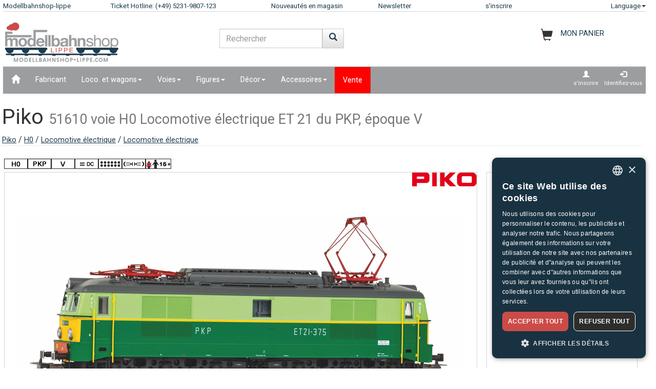

--- FILE ---
content_type: text/html;charset=UTF-8
request_url: https://www.modellbahnshop-lippe.com/Locomotive+%C3%A9lectrique/Locomotive+%C3%A9lectrique/Piko-51610/fr/modell_409533.html
body_size: 51829
content:
<!DOCTYPE html>
<html lang="fr">
<head>
<meta http-equiv="Content-Type" content="text/html;charset=utf-8">
<meta http-equiv="language" content="fr">
<title>Piko 51610 voie H0  Locomotive électrique ET 21 du PKP, époque V  modellbahnshop-lippe.com</title>
<meta property="og:type" content="website" />
<meta property="og:title" content="Piko 51610 voie H0  Locomotive &#233;lectrique ET 21 du PKP, &#233;poque V  modellbahnshop-lippe.com" />

<meta name="description" content="modellbahnshop-lippe.com - Boutique en ligne pour les mod&#232;les de trains et d'accessoires - M&#228;rklin &#8226; PIKO &#8226; Roco &#8226; Trix &#8226; Fleischmann &#8226; &#10003; Grandes offres &#10003; Grande s&#233;lection &#10003; Temps de livraison courts &#10003; Top service">
<meta property="og:description" content="modellbahnshop-lippe.com - Boutique en ligne pour les mod&#232;les de trains et d'accessoires - M&#228;rklin &#8226; PIKO &#8226; Roco &#8226; Trix &#8226; Fleischmann &#8226; &#10003; Grandes offres &#10003; Grande s&#233;lection &#10003; Temps de livraison courts &#10003; Top service" />
<meta name="keywords" content="Piko 51610 voie H0  Locomotive &#233;lectrique ET 21 du PKP, &#233;poque V  modellbahnshop-lippe.com" />
<script defer type="text/javascript">var gaProperty = 'UA-1826291-2';var disableStr = 'ga-disable-'+gaProperty;if (document.cookie.indexOf(disableStr+'=true') > -1) {	 window[disableStr]=true;} function gaOptout() {	  document.cookie = disableStr+'=true; expires=Thu, 31 Dec 2099 23:59:59 UTC; path=/';   window[disableStr] = true;}</script><script defer type="text/javascript">(function(w,d,s,l,i){w[l]=w[l]||[];w[l].push({'gtm.start':new Date().getTime(),event:'gtm.js'});var f=d.getElementsByTagName(s)[0],j=d.createElement(s),dl=l!='dataLayer'?'&l='+l:'';j.async=true;j.src='https://www.googletagmanager.com/gtm.js?id='+i+dl;f.parentNode.insertBefore(j,f);})(window,document,'script','dataLayer','GTM-NT5Q62P');</script><meta name="viewport" content="width=device-width, initial-scale=1"><meta name="robots" content="NOODP"><link rel="SHORTCUT ICON" HREF="/favicon.ico"><link rel="icon" href="/favicon.ico"><link rel="apple-touch-icon-precomposed" href="/images/msl_mobile_8.png" /><link href="/css/1/bootstrap.css" rel="stylesheet"><link href="/css/1/bootstrap-theme.css" rel="stylesheet"><link href="/css/prod_filter.css" rel="stylesheet"><link href="/css/style.css?v=20250730" rel="stylesheet"><link href="/css/1/style.css" rel="stylesheet"><script src="/js/jquery-1.8.3.min.js"></script><script src="/js/ajax.js?v=202503"></script><script src="/js/hersteller_filter.js"></script><script src="/js/main.js?v20250730" type="text/javascript"></script><script src="/js/mobile/mobile.js" type="text/javascript"></script><script src="/js/zoom/zoom.js" type="text/javascript"></script><script src="/js/artikel_overlay.js"></script><link href="/js/image_galerie_mob.css" rel="stylesheet" type="text/css" /><script src="/js/image_galerie.js" type="text/javascript"></script><link rel="alternate" type="application/rss+xml" title="MSL News" href="/rss/rss_mslnewsblog.rss">
		<script language="JavaScript" type="text/javascript">
		<!--
		var sLanguage 			= "fr";
		var sMyBasketUrl					= "https://www.modellbahnshop-lippe.com/warenkorb/";
		var sMySearchUrl 					= "https://www.modellbahnshop-lippe.com/Recherche+de+produit/fr/liste.html";
		var sGlobSearchUrl 				= "/Recherche+de+produit/fr/liste.html";
		var sGlobAnzProSeiteUrl 	= "/Locomotive+%C3%A9lectrique/Locomotive+%C3%A9lectrique/Piko-51610/fr/modell_409533.html";
		var sGlobFiltSortimentUrl = "/Produits/[SORT_ID]/fr/liste.html";
		var sTxtProdukte 					= "Produits";
		var sTxtInplanung 				= "Nouveautés Aperçu";
		var iMaxBestellMenge	= 999;
		var sUserCurrency		= "";
		var txtImWarenkorb 		= "Déjà dans le panier";
		var txtSearchErr 		= "Veuillez indiquer un critère de recherche !";
		var sTxtZahlMethWaehlen = "Veuillez choisir une méthode de paiement";
		var sTxtDelWkPos		= "Voulez-vous vraiment supprimer larticle ?";
		var sTxtClearWk			= "Voulez-vous vraiment vider le panier ?";
		var sTxtClearPos		= "Voulez-vous vraiment supprimer larticle ?";
		var sTxtKeineZahl		= "Vous devez saisir un nombre !";
		var sTxtVersandMethode	= "Frais dexpédition :";
		var sTxtShopWaehrung	= "€";
		var sErrMeldung			= "Une erreur est survenue !\nLes données nont pas pu être enregistrées !";
		var sTxtBitteWaehlen	= "Sélectionner";
		var sTxtErr1197			= "At least one of the ordered items is not available in the \nrequired quantity and sold out by the manufacturer!";
		var sTxtErr1244			= "At least one of the ordered items is not available in the \nrequired quantity and not available from the manufacturer!";
		var xTxtMaxBestMengeErr	= "Le nombre maximum a été atteint !";
		var txtBitteGrpOrGattWaehlen = "Sil vous plaît sélectionnez le type de groupe";
		var sTxtAdventTeaserMes = "";
		var sTxtAdrLandWahl = "Please select you country";
		var txtAuswaehlen = "Sélectionner";
		var txtAusGewaehlt = "Selected";
		var txtAusFehlt = "Pas de sélection !";
		var txtWunschZettAusFehlt = "Sélectionnez une liste de souhaits";
		var txtAdrWahlen = "Voulez-vous livrer à cette adresse?";
		var sTxtFeldIstPflicht = "Le numéro de téléphone est obligatoire pour ce mode dexpédition!";
		var sTxtVbStorno = "Voulez-vous vraiment annuler le pré?";
		var txtGutscheiNichtGefunden = "Voucher code not available!";
		var txtAktionNichtGefunden = "Code daction non disponible";
		var sTxtMaxEinloesbar = "Max. redeemable:";
		var sTxtEingabeFehlt = "Il manque une saisie !";
		var txtGutscheinNichtEinloesbar = "You can not redeem the voucher, the invoice amount = 0!\nPlease insert you voucher code first.";
		var txtGutscheinBereitEingeloest = "The voucher has already been redeemed!";
		var sTxtNichtVerf = "nest pas disponible";
		var sTxtBitteEinenHersteller = "Sil vous plaît choisir un fabricant!";
		var sTxtMindFilterFehlt = "Veuillez sélectionner le fabricant, le groupe ou le type";
		var txtRgBetragEingeloest = "";
		var jsTxtHeadPredict = "Prévoir";
		var jsTxtHeadTelefon = "Téléphone";
		var jsTxtPredNichVerfueg = "nest pas disponible";
		myAjaxInit();
		</script>
		</head>
	
	<body onload="myAjaxRequestBasketBodyOnLoad();">
	<a id="top"></a>
	
	<!-- Container Start -->
	<nav class="navbar navbar-fixed-top zIndLang">
		<!-- Reihe 1 wird beim kleinen Bildschirm ausgeblendet -->
		<div class="bgMainM">
			<div class="container">
				<div id="rownavfix" class="row bordBott">
					<div class="col-xs-4 col-sm-4 col-md-2 col-lg-2"><a rel="start" href="/" class="wktop">Modellbahnshop-lippe</a></div><div class="col-xs-4 col-sm-4 col-md-3 col-lg-3" id="tophotline"><div rel="nofollow"><span class="cHotl wktop">Ticket Hotline: (+49) 5231-9807-123</span></div></div><div class="col-xs-4 col-sm-4 col-md-2 col-lg-2" id="topneuheit"><a href="/Produits/Nouveaut%C3%A9s+en+magasin/fr/liste.html?sortiment=Nouveaut%C3%A9s+en+magasin" class="wktop">Nouveautés en magasin</a></div><div class="col-xs-4 col-sm-4 col-md-2 col-lg-2" id="topnewsletter"><a href="/newsletter/abo.asp" class="wktop">Newsletter</a></div><div class="col-xs-4 col-sm-4 col-md-2 col-lg-2"><a rel="nofollow" href="/registrierung/profil.asp" class="wktop">s'inscrire</a></div><div class="col-xs-4 col-sm-4 col-md-1 col-lg-1" style="position: relative;"><div class="fr"><a href="#" rel="nofollow" class="wktop dropdown-toggle" data-toggle="dropdown" role="button" aria-haspopup="true" aria-expanded="false">Language<span class="caret"></span></a><ul class="dropdown-menu"><li><a href="javascript:changeLang('ar');">Arabic</a></li><li><a href="javascript:changeLang('cn');">Chinese</a></li><li><a href="javascript:changeLang('de');">Deutsch</a></li><li><a href="javascript:changeLang('es');">Español</a></li><li><a href="javascript:changeLang('fr');">Français</a></li><li><a href="javascript:changeLang('gb');">English</a></li><li><a href="javascript:changeLang('it');">Italian</a></li><li><a href="javascript:changeLang('jp');">Japanese</a></li><li><a href="javascript:changeLang('kr');">Korean</a></li><li><a href="javascript:changeLang('nl');">Dutch</a></li><li><a href="javascript:changeLang('pl');">Polski</a></li><li><a href="javascript:changeLang('se');">Sweden</a></li></ul></div></div>
				</div>
			</div>
		</div>
	</nav>
	<div class="container"><div class="padStart"><div class="row"><div class="col-xs-6 col-sm-4 col-md-4"><a  rel="start" class="navbar-brand" href="/"><div id="logoimg" class="msllogo"></div></a></div><div class="col-xs-6 col-sm-4 col-md-4"><div id="mslSearch"><form id="mains" name="mains" class="navbar-form"><table><tr><td class="posRel" valign="top"><div class="form-group"><div><input id="s" name="s" type="text" value="" onkeyup="myLiveSearch('fr')" autocomplete="off" class="form-control" placeholder="Rechercher"></div></div></td><td valign="top"><div class="fl"><button onclick="startMyFilter('fr', 'suchfeld');" type="button" class="btn btn-default" title="commencer"><span class="glyphicon glyphicon-search SearchButtH"></span></button></div></td></tr></table><div id="searchResult"></div></form></div></div><div class="col-xs-12 col-sm-4 col-md-4"><div id="mslWk"><div class="icWk mtoHand fr" onclick="gotobasket();" style="display: inline-block;"><div class="cHotl pt12" id="dMyWkDesc">MON PANIER</div><div id="wkInhTop" class="wktop mtoHand" style="display: inline-block;" onclick="gotobasket();"><span id="DIV_GLOB_WK"></span> <span id="cntWkSumme"></span></div></div></div></div></div></div> </div><div class="container"><nav class="navbar navbar-default"><div class="container-fluid"><div class="navbar-header"><button type="button" class="navbar-toggle collapsed fl" data-toggle="collapse" data-target="#bs-example-navbar-collapse-1" aria-expanded="false"><span class="sr-only">Navigation ein-/ausblenden</span><span class="icon-bar"></span><span class="icon-bar"></span><span class="icon-bar"></span></button></div><div class="collapse navbar-collapse" id="bs-example-navbar-collapse-1"><ul class="nav navbar-nav"><li ><a href="/"  title="Home"><span class="glyphicon glyphicon-home icGlyph SearchButtH"></span></a></li><li ><a href="/Fabricant/Produits/fr/hersteller.html" >Fabricant</a></li><li class="dropdown"><a href="/Loco%2E+et+wagons/Produits/fr/liste.html" class="dropdown-toggle" data-toggle="dropdown" role="button" aria-haspopup="true" aria-expanded="false">Loco. et wagons<span class="caret"></span></a><ul class="dropdown-menu"><li><a href="/Loco%2E+et+wagons/Locomotive+%C3%A0+double+puissance/fr/liste.html?gattung=Locomotive+%C3%A0+double+puissance">Locomotive à double puissance</a></li><li><a href="/Loco%2E+et+wagons/Locomotive+%C3%A0+vapeur/fr/liste.html?gattung=Locomotive+%C3%A0+vapeur">Locomotive à vapeur</a></li><li><a href="/Loco%2E+et+wagons/Locomotive+diesel/fr/liste.html?gattung=Locomotive+diesel">Locomotive diesel</a></li><li><a href="/Loco%2E+et+wagons/Locomotive+%C3%A9lectrique/fr/liste.html?gattung=Locomotive+%C3%A9lectrique">Locomotive électrique</a></li><li><a href="/Loco%2E+et+wagons/Locomotives+%C3%A0+accumulateurs/fr/liste.html?gattung=Locomotives+%C3%A0+accumulateurs">Locomotives à accumulateurs</a></li><li><a href="/Loco%2E+et+wagons/Tramway/fr/liste.html?gattung=Tramway">Tramway</a></li><li><a href="/Loco%2E+et+wagons/V%C3%A9hicules+sp%C3%A9ciaux/fr/liste.html?gattung=V%C3%A9hicules+sp%C3%A9ciaux">Véhicules spéciaux</a></li><li><a href="/Loco%2E+et+wagons/Voiture+de+voyageurs/fr/liste.html?gattung=Voiture+de+voyageurs">Voiture de voyageurs</a></li><li><a href="/Loco%2E+et+wagons/Wagons+de+marchandises/fr/liste.html?gattung=Wagons+de+marchandises">Wagons de marchandises</a></li><li><a href="/Recherche+de+produit/fr/liste.html?grup=Coffrets+d%27extension,Sets+suppl%C3%A9mentaires,Ensembles+de+d%C3%A9part+de+chemin+de+fer,Coffrets+de+locomotives,Coffrets+de+train">Sets et extensions</a></li><li><a href="/Recherche+de+produit/fr/liste.html?grup=Start%2DSets+analogique,Start%2DSets+digital">Kits de démarrage</a></li><li><a href="/Recherche+de+produit/fr/liste.html?gattung=Rame+diesel,Rame+%C3%A9lectrique,Autorail+pour+service+%C3%A0+courte+distance,Rame+automotrice">Autorails & trains</a></li></ul></li><li class="dropdown"><a href="/Voies/Produits/fr/liste.html" class="dropdown-toggle" data-toggle="dropdown" role="button" aria-haspopup="true" aria-expanded="false">Voies<span class="caret"></span></a><ul class="dropdown-menu"><li><a href="/Voies/Aiguillages+%5Fand%5F+Croisements/fr/liste.html?grup=Aiguillages+%5Fand%5F+Croisements">Aiguillages & Croisements</a></li><li><a href="/Voies/Coffrets+d%27extension/fr/liste.html?grup=Coffrets+d%27extension">Coffrets d'extension</a></li><li><a href="/Voies/Moteurs+d%27aiguillages/fr/liste.html?grup=Moteurs+d%27aiguillages">Moteurs d'aiguillages</a></li><li><a href="/Voies/Parties+suppl%C3%A9mentaires+pistes+a%2E+Tournois/fr/liste.html?grup=Parties+suppl%C3%A9mentaires+pistes+a%2E+Tournois">Parties supplémentaires pistes a. Tournois</a></li><li><a href="/Voies/Voies+Flex/fr/liste.html?grup=Voies+Flex">Voies Flex</a></li><li><a href="/Voies/Voies+standards/fr/liste.html?grup=Voies+standards">Voies standards</a></li><li><a href="/Voies/Sets+et+extensions/fr/gleissysteme.html">Voie importantes</a></li></ul></li><li class="dropdown"><a href="/Figures/Produits/fr/liste.html" class="dropdown-toggle" data-toggle="dropdown" role="button" aria-haspopup="true" aria-expanded="false">Figures<span class="caret"></span></a><ul class="dropdown-menu"><li><a href="/Figures/Animaux/fr/liste.html?grup=Animaux">Animaux</a></li><li><a href="/Figures/Animaux/fr/liste.html?grup=Animaux">Animaux</a></li><li><a href="/Figures/Animaux+sauvages/fr/liste.html?grup=Animaux+sauvages">Animaux sauvages</a></li><li><a href="/Figures/au+travail/fr/liste.html?grup=au+travail">au travail</a></li><li><a href="/Figures/Autres+personnes/fr/liste.html?grup=Autres+personnes">Autres personnes</a></li><li><a href="/Figures/Bo%C3%AEtes+de+Jeu/fr/liste.html?grup=Bo%C3%AEtes+de+Jeu">Boîtes de Jeu</a></li><li><a href="/Figures/figurines+mobiles/fr/liste.html?grup=figurines+mobiles">figurines mobiles</a></li><li><a href="/Figures/Hommes+policiers/fr/liste.html?grup=Hommes+policiers">Hommes policiers</a></li><li><a href="/Figures/H%C3%B4pital+%5Fsp%5F+Sauvetage/fr/liste.html?grup=H%C3%B4pital+%5Fsp%5F+Sauvetage">Hôpital / Sauvetage</a></li><li><a href="/Figures/Les+chevaux/fr/liste.html?grup=Les+chevaux">Les chevaux</a></li><li><a href="/Figures/Mouton/fr/liste.html?grup=Mouton">Mouton</a></li><li><a href="/Figures/Physiques/fr/liste.html?grup=Physiques">Physiques</a></li><li><a href="/Figures/Plus+d%27animaux/fr/liste.html?grup=Plus+d%27animaux">Plus d'animaux</a></li><li><a href="/Figures/plus+de+figures/fr/liste.html?grup=plus+de+figures">plus de figures</a></li><li><a href="/Figures/Sapeurs+pompiers/fr/liste.html?grup=Sapeurs+pompiers">Sapeurs pompiers</a></li><li><a href="/Figures/Travailleur+ferroviaire/fr/liste.html?grup=Travailleur+ferroviaire">Travailleur ferroviaire</a></li><li><a href="/Figures/Vaches/fr/liste.html?grup=Vaches">Vaches</a></li><li><a href="/Figures/Voyager/fr/liste.html?grup=Voyager">Voyager</a></li><li><a href="/Figures/voyageurs/fr/liste.html?grup=voyageurs">voyageurs</a></li><li><a href="/Figures/Zoo+et+animaux+de+cirque/fr/liste.html?grup=Zoo+et+animaux+de+cirque">Zoo et animaux de cirque</a></li></ul></li><li class="dropdown"><a href="/D%C3%A9cor/Produits/fr/liste.html" class="dropdown-toggle" data-toggle="dropdown" role="button" aria-haspopup="true" aria-expanded="false">Décor<span class="caret"></span></a><ul class="dropdown-menu"><li><a href="/D%C3%A9cor/Agriculture/fr/liste.html?grup=Agriculture">Agriculture</a></li><li><a href="/D%C3%A9cor/Ballast/fr/liste.html?grup=Ballast">Ballast</a></li><li><a href="/D%C3%A9cor/B%C3%A2timents+ferroviaires/fr/liste.html?grup=B%C3%A2timents+ferroviaires">Bâtiments ferroviaires</a></li><li><a href="/D%C3%A9cor/Chemin+de+fer+de+d%C3%A9coration/fr/liste.html?grup=Chemin+de+fer+de+d%C3%A9coration">Chemin de fer de décoration</a></li><li><a href="/D%C3%A9cor/Chevaux+et+Gondoles/fr/liste.html?grup=Chevaux+et+Gondoles">Chevaux et Gondoles</a></li><li><a href="/D%C3%A9cor/Circus+%5Fand%5F+Access%2E/fr/liste.html?grup=Circus+%5Fand%5F+Access%2E">Circus & Access.</a></li><li><a href="/D%C3%A9cor/Commerce+%5Fand%5F+Industrie/fr/liste.html?grup=Commerce+%5Fand%5F+Industrie">Commerce & Industrie</a></li><li><a href="/D%C3%A9cor/Connecteurs/fr/liste.html?grup=Connecteurs">Connecteurs</a></li><li><a href="/D%C3%A9cor/Couleurs+et+pinceaux/fr/liste.html?grup=Couleurs+et+pinceaux">Couleurs et pinceaux</a></li><li><a href="/D%C3%A9cor/D%C3%A9cor/fr/liste.html?grup=D%C3%A9cor">Décor</a></li><li><a href="/D%C3%A9cor/des+arbres/fr/liste.html?grup=des+arbres">des arbres</a></li><li><a href="/D%C3%A9cor/Des+murs/fr/liste.html?grup=Des+murs">Des murs</a></li><li><a href="/D%C3%A9cor/Des+portes/fr/liste.html?grup=Des+portes">Des portes</a></li><li><a href="/D%C3%A9cor/F%C3%AAte+foraine+%5Fand%5F+Zoo/fr/liste.html?grup=F%C3%AAte+foraine+%5Fand%5F+Zoo">Fête foraine & Zoo</a></li><li><a href="/D%C3%A9cor/Gares/fr/liste.html?grup=Gares">Gares</a></li><li><a href="/D%C3%A9cor/les+fen%C3%AAtres/fr/liste.html?grup=les+fen%C3%AAtres">les fenêtres</a></li><li><a href="/D%C3%A9cor/Maisons/fr/liste.html?grup=Maisons">Maisons</a></li><li><a href="/D%C3%A9cor/Militaire/fr/liste.html?grup=Militaire">Militaire</a></li><li><a href="/D%C3%A9cor/Murs+%5Fsp%5F+cl%C3%B4tures/fr/liste.html?grup=Murs+%5Fsp%5F+cl%C3%B4tures">Murs / clôtures</a></li><li><a href="/D%C3%A9cor/Plantes/fr/liste.html?grup=Plantes">Plantes</a></li><li><a href="/D%C3%A9cor/Police+access%2E/fr/liste.html?grup=Police+access%2E">Police access.</a></li><li><a href="/D%C3%A9cor/Pompiers/fr/liste.html?grup=Pompiers">Pompiers</a></li><li><a href="/D%C3%A9cor/Props/fr/liste.html?grup=Props">Props</a></li><li><a href="/D%C3%A9cor/Rochers/fr/liste.html?grup=Rochers">Rochers</a></li><li><a href="/D%C3%A9cor/Sc%C3%A8nes+de+d%C3%A9cor/fr/liste.html?grup=Sc%C3%A8nes+de+d%C3%A9cor">Scènes de décor</a></li><li><a href="/D%C3%A9cor/Terrain+am%C3%A9nag%C3%A9/fr/liste.html?grup=Terrain+am%C3%A9nag%C3%A9">Terrain aménagé</a></li><li><a href="/D%C3%A9cor/Toits/fr/liste.html?grup=Toits">Toits</a></li></ul></li><li class="dropdown"><a href="/Accessoires/Produits/fr/liste.html" class="dropdown-toggle" data-toggle="dropdown" role="button" aria-haspopup="true" aria-expanded="false">Accessoires<span class="caret"></span></a><ul class="dropdown-menu"><li><a href="/Accessoires/Accessoires/fr/liste.html?grup=Accessoires">Accessoires</a></li><li><a href="/Accessoires/Outils/fr/liste.html?grup=Outils">Outils</a></li><li><a href="/Accessoires/Ponts+tournants+%5Fand%5F+Accessoires/fr/liste.html?grup=Ponts+tournants+%5Fand%5F+Accessoires">Ponts tournants & Accessoires</a></li></ul></li><li  class="navbarSale"><a href="/Vente/Produits/fr/liste.html?sortiment=Vente" >Vente</a></li></ul><ul class="nav navbar-nav navbar-right"><li><div style="padding-left: 6px; padding-top: 6px; padding-right: 6px; text-align: center;"><a class="aRegAnmIcon" href="/registrierung/profil.asp" rel="nofollow" title="s'inscrire"><div><span class="glyphicon glyphicon-user icGlyph"></span><br>s'inscrire</div></a></div></li><li><div style="padding-left: 6px; padding-top: 6px; padding-right: 6px; text-align: center;"><a class="aRegAnmIcon" href="/registrierung/login.asp" rel="nofollow" title="Identifiez-vous"><div><span class="glyphicon glyphicon-log-in icGlyph"></span><br>Identifiez-vous</div></a></div></li></ul></div><!-- /.navbar-collapse --></div><!-- /.container-fluid --></nav><div id="container"><div class="page-header padPageHeader"><h1>Piko <small>51610 voie H0  Locomotive électrique ET 21 du PKP, époque V</small></h1><span class="textdeco"><a class="textdeco" href="/Fabricant/Produits/fr/overview.html?hersteller=Piko">Piko</a> / <a class="textdeco" href="/Fabricant/Produits/fr/overview.html?hersteller=Piko#h0">H0</a> / <a class="textdeco" href="/Loco%2E+et+wagons/Locomotive+%C3%A9lectrique/fr/liste.html?spur=H0&hersteller=Piko&gattung=Locomotive+%C3%A9lectrique">Locomotive électrique</a> / <a class="textdeco" href="/Loco%2E+et+wagons/Locomotive+%C3%A9lectrique/fr/liste.html?spur=H0&hersteller=Piko&gattung=Locomotive+%C3%A9lectrique">Locomotive électrique</a></span></div></div></div><div class="container">
		
		
		
		<!-- Logos -->
		<div class="row">
				<div class="col-md-12 padModInh"><div class="fl"><img src="/images/icons_spuren/icon_9.gif" alt="H0 1:87" title="H0 1:87"></div><div class="fl"><img src="/images/icons_spuren/icon_73.gif" alt="" title=""></div><div class="fl"><img src="/images/icons_spuren/icon_21.gif" alt="V" title="V"></div><div class="fl"><img src="/images/icons_spuren/icon_2.gif" alt="Courant continu" title="Courant continu"></div><div class="fl"><img src="/images/icons_spuren/icon_57.gif" alt="PluX22 Decoder (NEM 658)" title="PluX22 Decoder (NEM 658)"></div><div class="fl"><img src="/images/icons_spuren/icon_25.gif" alt="KK-Kulisse" title="KK-Kulisse"></div><div class="fl"><img src="/images/icons_spuren/age_warning_50x20.gif" alt="Note to EU Toys Directive 2009/48/EC: Warning, not suitable for children under 15." title="Note to EU Toys Directive 2009/48/EC: Warning, not suitable for children under 15."></div></div>
			
		</div>
		
		<div class="row"><div class="col-md-12 myH6"></div></div>
		<!-- BILD -->
		
		
		<div class="row">
			
			<div class="col-xs-12 col-sm-12 col-md-8 col-lg-9 padModInh">
				
		  		<div  class="row bordAll bgWhite">
		  			<!-- BILD GROSS -->

		  			
		  			<div id="myVRow" class="col-lg-12 myMinHRow">
		  			
		  			
		  				
			  						<!-- BILD GROSS -->
					  				<span id="zoomWrap" style="display:block; position: relative; overflow:hidden;" ><img id="zoom_03" src="/article_data/images/15/409533_e.jpg"  data-zoom-image="/article_data/images/15/409533_c.jpg" border="0" alt=" 51610 S&#233;rie ET21" class="img-responsive"></span><div class="icon_herst_mod"><div class="margR"><img src="/images/hersteller/logos_small/15.png"></div></div>
								  	<!-- ENDE BILD GROSS -->	
		  	
		  	
		  				<!-- BILDER GALERIE -->
							

								<div class="col-lg-12 pull-bottom">
				  				<div class="fl">
				  					<div id="gallery_01">
					  					<a href="#" class="  active" data-image="/article_data/images/15/409533_e.jpg" data-zoom-image="/article_data/images/15/409533_c.jpg"><img id="img_1" src="/article_data/images/15/409533_b.jpg" class="img_prod_galerie" border="0"></a> <a href="#" class="  active" data-image="/article_data/gallerie/15/galbig_409533_23467.jpg" data-zoom-image="/article_data/gallerie/15/galbig_409533_23467.jpg"><img id="img_1" src="/article_data/gallerie/15/galthumb_409533_23467.jpg" class="img_prod_galerie" border="0"></a> <a href="#" class="  active" data-image="/article_data/gallerie/15/galbig_409533_23468.jpg" data-zoom-image="/article_data/gallerie/15/galbig_409533_23468.jpg"><img id="img_1" src="/article_data/gallerie/15/galthumb_409533_23468.jpg" class="img_prod_galerie" border="0"></a> <a href="#" class="  active" data-image="/article_data/gallerie/15/galbig_409533_23469.jpg" data-zoom-image="/article_data/gallerie/15/galbig_409533_23469.jpg"><img id="img_1" src="/article_data/gallerie/15/galthumb_409533_23469.jpg" class="img_prod_galerie" border="0"></a> <a href="#" class="  active" data-image="/article_data/gallerie/15/galbig_409533_23470.jpg" data-zoom-image="/article_data/gallerie/15/galbig_409533_23470.jpg"><img id="img_1" src="/article_data/gallerie/15/galthumb_409533_23470.jpg" class="img_prod_galerie" border="0"></a> <a href="#" class="  active" data-image="/article_data/gallerie/15/galbig_409533_23471.jpg" data-zoom-image="/article_data/gallerie/15/galbig_409533_23471.jpg"><img id="img_1" src="/article_data/gallerie/15/galthumb_409533_23471.jpg" class="img_prod_galerie" border="0"></a> 
								
				  					</div>
				  				</div>
				  			</div>
				  			
					  	<!-- ENDE BILDER GALERIE-->	
		  					</div>
		  			</div>

			<!-- START ARTIEKL OVERLAY-->	
			<div class="modal fade" id="artikel_overlay" tabindex="-1" > <div class="modal-dialog" role="document"> <div class="modal-content"><div class="modal-header"><button type="button" id="close-carousel-control" class="close glyphicon glyphicon-remove" data-dismiss="modal"></button></div><div id="modalCarousel" class="carousel slide" data-ride="carousel"><div id="carouselWrap" class="center-block"><ol class="carousel-indicators"></ol><div role="listbox" id="touch-zone" class="carousel-inner"></div></div><div id="controlWrap" ><a id="prev-carousel-control"  role="button" class="left carousel-control" href="#modalCarousel" data-slide="prev"><span class="glyphicon glyphicon-chevron-left"></span><span class="sr-only">Previous</span></a><a id="next-carousel-control" role="button" class="right  carousel-control" href="#modalCarousel" data-slide="next" ><span  class="glyphicon glyphicon-chevron-right"></span><span class="sr-only">Next</span></a></div></div></div></div></div>	
			<!-- END ARTIEKL OVERLAY-->

		  		
		  		<input value="8" id="gal_anzahl_bilder" type="hidden">
								
			</div>
			
			<div class="col-xs-12 col-sm-12 col-md-4 col-lg-3 padModInh">
					<!-- PREISE -->
				 	<div class="myMinRightHRow bordAll"><div itemscope itemtype="https://schema.org/Product"><p><h2 class="eh2 col6" itemprop="name" content="Piko 51610 Série ET21" style="max-width: 11em; overflow: hidden; padding-left:0.48em; padding-right:0; margin-right:0;">Piko 51610<br><span class="h3">Série ET21<span></h2><meta itemprop="brand" content="Piko" /><meta itemprop="description" content="Piko 51610 voie H0  Locomotive &#233;lectrique ET 21 du PKP, &#233;poque V  modellbahnshop-lippe.com" /><meta itemprop="sku" content="409533" /><meta itemprop="mpn" content="51610" /><link itemprop="image" href="https://www.modellbahnshop-lippe.com/article_data/images/15/409533_e.jpg" /><div class="nBold col6" style="padding-left:0.8em;">Prix indicatif de fabricant: 235,00&nbsp;&euro;</div></p><div class="row"><div class="col-md-12 myH6"></div></div><div class="row"><div class="col-md-12 dbModPreis padFilR" align="right">212,91&nbsp;&euro;</div><div class="col-md-12 myPriceDesc paddL15 padFilR"><table border="0" width="100%"><tr><td><strong>Online</strong><div id="VERF_INFO_0" class="myInfotxt">Disponible sur stock<div></td><td align="right"><img id="MOD_VERF_0" name="MOD_VERF_0" src="/images/icons/ic_2.png" title="Disponible sur stock" border="0" class="icon_verf"></td></tr></table><table border="0" width="100%"><tr><td>Store Detmold<div id="VERF_INFO_1" class="myInfotxt"><div></td><td align="right"><img id="MOD_VERF_1" name="MOD_VERF_1" src="/images/icons/ic_2.png" title="Disponible sur stock" border="0" class="icon_verf"></td></tr></table></div><div class="col-md-12 myVersandFont paddL15 padFilR"><a rel="nofollow" href="/General/Information+d'expédition/fr/index.html?id=409533"><span class="eh5">incl. TVA, hors emballage et d'exp&#233;dition</span></a><br></div></div><div class="row"><div class="col-md-12">&nbsp;</div></div><div itemprop="offers" itemscope itemtype="https://schema.org/Offer"><meta itemprop="price" content="212.91" /><meta itemprop="priceValidUntil" content="2026-01-26" /><meta itemprop="priceCurrency" content="EUR" /><meta itemprop="url" content="https://www.modellbahnshop-lippe.com/Locomotive+%C3%A9lectrique/Locomotive+%C3%A9lectrique/Piko-51610/fr/modell_409533.html" /><meta itemprop="availability" content="https://schema.org/InStock" /><meta itemprop="itemCondition" content="https://schema.org/NewCondition" /></div><meta itemprop="gtin13" content="4015615516101" /></div><div class="row"><div class="col-md-12 myH6"></div></div></div>
				<!-- ENDE PREISE -->			
			</div>
		</div>						
		
		<div class="row"><div class="col-md-12 myH12"></div></div>
		

		<div class="modal fade" id="wk_ok" tabindex="-1" role="dialog" aria-labelledby="meinModalLabel"><div class="modal-dialog" role="document"><div class="modal-content"><div class="modal-header"><button type="button" class="close" data-dismiss="modal" aria-label="fermer"><span aria-hidden="true">&times;</span></button><h4 class="modal-title" id="meinModalLabel">L'article a été ajouté au panier</h4></div><div class="modal-body">Voulez-vous continuer vos achats ou terminer cet ordre?</div><div class="modal-footer"><button type="button" class="btn btn-default" data-dismiss="modal" onclick="">Faire d’autres achats</button><button type="button" class="btn btn-primary" onclick="gotobasket();">Votre panier</button></div></div></div></div><form name="frmArt"  id="frmArt"><div class="row"><div class="col-xs-12 col-sm-6 col-md-8 col-lg-9 paddColmAll txtr"><div class="fr"><div class="bottTeaserR"><table border="0" cellpadding="0" cellspacing="0"><tr><td class="padR15">Pcs.: </td><td align="center" valign="middle" class="bord2All  mtoHand" onclick="wkPlus('409533', '1', 'MOD', 'N');"><span class="glyphicon glyphicon-plus padIconPM"></span></td><td>&nbsp;</td><td align="center" valign="middle" class="bord2All"><input id="ART_MENGE_START_1" type="Hidden" value="1"><input name="ch_menge_artikel_1" id="ch_menge_artikel_1" value="1" type="Text" size="5" onchange="checkArtVerfuegb('409533', 1, 'MOD', 'N', '-1');" tabindex="20" class="inpModMenge" maxlength="3" autocomplete="off"></td><td>&nbsp;</td><td align="center" valign="middle" class="bord2All mtoHand " onclick="wkMinus('409533', '1', 'MOD', 'N');"><span class="glyphicon glyphicon-minus padIconPM"></span></td></tr></table></div></div></div><div class="col-xs-12 col-sm-6 col-md-4 col-lg-3 paddColmAll"><button type="button" class="btn btn-warning btn-lg btn-block minWidthButton" onclick="inWkMod('409533', 1, 'frmArt', '-1');" tabindex="21">Dans le panier</button></div></div></form>

		  								
		<div class="row"><div class="col-md-12 myH12"></div></div>
		
		<div class="row bgNarReg"><div class="col-md-12 padModInh"><ul class="nav nav-tabs"><li role="presentation" class="active"><a href="#beschreibung" rel="contents">Description & données</a></li><li role="presentation"><a href="#zubehoer" rel="contents">Accessoires</a></li><li role="presentation"><a href="https://www.youtube.com/embed/T0FLIOyUIiY" target="_blank" rel="contents">Vidéo produit</a></li><li role="presentation"><a href="/Locomotive+%C3%A9lectrique/Locomotive+%C3%A9lectrique/Piko%2D51610/fr/produktfragen_409533.html" rel="contents">Questions concernant l'article</a></li><li role="presentation"><a href="#haendlerdaten" rel="contents">Données du fabricant</a></li></ul></div></div><div class="row"><div class="col-md-12 myH12"></div></div><div class="row"><div class="col-xs-12 col-sm-12 col-md-8 col-lg-9"><div class="padModInh"><div class="panel panel-primary"><div class="panel-heading"><a name="beschreibung" rel="contents"></a><h4 class="panel-title">Description & données</h4></div><div class="panel-body"><div class="col-xs-12 col-sm-12 col-md-12 col-lg-7 paddAdrRg">Locomotive électrique ET 21<br>Nouveauté 2023<br><br>Variante de pression de l'ET21 dans la version du PKP à l'époque V. Le modèle dispose d'une interface PluX22 moderne pour une mise à niveau facile d'un décodeur.</div><div class="col-xs-12 col-sm-12 col-md-12 col-lg-5"><table border="0" width="100%" class="table table-condensed"><tr class="active"><td>Fabricant: </td><td>Piko</td></tr><tr class="active"><td>Référence :</td><td>51610</td></tr><tr class="active"><td>EAN :</td><td>4015615516101</td></tr><tr class="active"><td>voie: </td><td>H0</td></tr><tr class="active"><td>Société ferroviaire</td><td>PKP</td></tr><tr class="active"><td>Époque :</td><td>V</td></tr><tr class="active"><td>Réseau électrifié: </td><td>courant continu / 2 rails</td></tr><tr class="active"><td>Décodeur digital:</td><td>Non</td></tr><tr class="active"><td>Interface digital:</td><td>Interface électrique PluX22 pour unités de traction</td></tr><tr class="active"><td>Masse d'inertie:</td><td>Oui</td></tr><tr class="active"><td>Aménagement intérieur:</td><td>Eclairage du poste de conduite</td></tr><tr class="active"><td>Coupleur:</td><td>Boîtier d'attelage selon NEM 362 avec cinématique d'attelage court.</td></tr><tr class="active"><td>Longueur hors tampons:</td><td>193 mm</td></tr><tr class="active"><td>Radius minimal:</td><td>358 mm</td></tr><tr class="active"><td>Bandages d'adhérence</td><td>2</td></tr><tr class="active"><td>Éclairage frontal:</td><td>Trois feux avant et deux feux de fin de convoi inversés en fonction du sens de marche.</td></tr><tr class="active"><td>Éclairage avec LED:</td><td>Oui</td></tr><tr class="active"><td>Ligne de produits :</td><td>Expert</td></tr><tr class="active"><td>Lichtwechsel Farbe</td><td>weiß-rot</td></tr><tr><td>&nbsp;</td><td></td></div><tr class="active"><td>Prix fabricant :</td><td>235,00&nbsp;&euro;</td></tr></table></div></div></div><div class="panel panel-primary"><div class="panel-heading"><a name="zubehoer" rel="contents"></a><h4 class="panel-title">Accessoires</h4></div><div class="panel-body"><div class="col-md-12"><div class="row"><div class="col-xs-12 col-sm-6 col-md-6 col-lg-6 padProdTab"><!-- Ein Produkt Block --><a class="grpModList" href="/Num%C3%A9rique/D%C3%A9codeur+avec+son/Piko%2D56589/fr/modell_390720.html"><table class="prodtab"><tr><td colspan="2" align="center" class="tdprodimg tdprodimgpos posRel bordBott"><img src="/article_data/images/15/390720_f.jpg" class="img-responsive"><div class="icon_herst"><img src="/images/hersteller/logos_small/15.png" class="img-responsive"></div><div class="dSpur f2Bold">H0</div></td></tr><tr class="bgProdPrice"><td class="w60 tdVerwProdDesc bordR iMinHeight"><h5 style="padding: 0; margin: 0;">Piko 56589</h5>PSD XP 5.1 S</td><td class="w40 dbVerwPreis iMinHeight" align="right">122,00&nbsp;&euro;<br><span class="dbVerwUvpPreis grpModList">Prix indicatif: 132,00&nbsp;&euro;</span></td></tr></table></a><br><!-- ENDE Ein Produkt Block --></div></div></div></div></div><div class="panel panel-primary"><div class="panel-heading"><a name="haendlerdaten" rel="contents"></a><h4 class="panel-title">Données du fabricant</h4></div><div class="panel-body"><table border="0" width="100%" class="table table-condensed haendlerdaten"><tbody><tr><td class="haendlerdaten"><b>PIKO Spielwaren GmbH</b></td></tr><tr><td class="haendlerdaten">Lutherstr. 30</td></tr><tr><td class="haendlerdaten">96515 Sonneberg</td></tr><tr><td class="haendlerdaten">Deutschland / Germany</td></tr><tr><td class="haendlerdaten">info@piko.de</td></tr><tr><td class="haendlerdaten"></td></tr><tr><td class="haendlerdaten">Tel: +49 3675 8972-0</td></tr></tbody></table></div></div><div class="panel panel-primary"><div class="panel-heading"><a name="YOUTUBE_V" rel="contents"></a><h4 class="panel-title">Vidéo produit</h4></div><div class="panel-body">
												<!-- 16:9-Seitenverh�ltnis -->
												<div class="embed-responsive embed-responsive-16by9">
												  <iframe class="embed-responsive-item" src="https://www.youtube.com/embed/T0FLIOyUIiY"></iframe>
												</div>
											</div></div></div></div><div class="col-xs-12 col-sm-12 col-md-4 col-lg-3"><div class="padModInh"><div class="panel panel-primary"><div class="panel-heading"><h4 class="panel-title">Liste d'envies</h4></div><div class="panel-body"><form name="frmWkWishList" id="frmWkWishList"><div class="row"><div class="col-md-12 myPriceDesc"><a rel="nofollow" href="javascript:myMsBox('Vous devez être identifié pour cette fonction!');" class="glyphicon  glyphicon-plus icMerkzett icGlyph notextdeco" title="Ajouter à la liste de souhaits"></a>Liste de souhaits</div></div></form><div class="row"><div class="col-md-12 myH6"></div></div></div></div></div></div></div><div class="container"><div style="float: right; padding-bottom: 8px;"><a href="#top" title="Top"><span class="glyphicon glyphicon-triangle-top icGlyph"></span></a></div></div>
	<!-- Footer ================================================== -->
	<br>
	<footer class="bs-docs-footer">
		<div class="navbar navbar-default">
			<!-- 1 -->
			<div class="fl w100 bgMainR wrap-items"><div class="col-xs-12 col-sm-12 col-md-6 col-lg-3"><table border="0" style="width: 100%;"><tr class="bgNav"><td><div class="collapsed paddL15 mtoHand cw iNavBottomMain paddL15" data-toggle="collapse" data-target="#allgemeines-navbar-collapse-1" aria-expanded="false">General</div></td></tr><tr class="bgMainR"><td style="height: 2px;"></td></tr><tr><td class="paddL15"><div class="collapse navbar-collapse" id="allgemeines-navbar-collapse-1" ><a href="/General/Conditions+Commerciales+Générales/fr/index.html"><div style="width: 100%;">Conditions Commerciales Générales</div></a><a href="/General/Contact/fr/index.html"><div style="width: 100%;">Contact</div></a><a href="/General/G%C3%A9n%C3%A9rique/fr/index.html"><div style="width: 100%;">Générique</div></a><a href="/General/Protection+des+donn%C3%A9es/fr/index.html"><div style="width: 100%;">Protection des données</div></a><a href="/General/D%C3%A9lais+de+livraison/fr/index.html"><div style="width: 100%;">Délais de livraison</div></a><a href="/General/Paiement/fr/index.html"><div style="width: 100%;">Paiement</div></a><a href="/General/Information+d%27exp%C3%A9dition/fr/index.html"><div style="width: 100%;">Information d'expédition</div></a><a href="/General/Droit+de+r%C3%A9vocation/fr/index.html#inform"><div style="width: 100%;">Droit de révocation</div></a></div></td></tr></table></div><div class="col-xs-12 col-sm-12 col-md-6 col-lg-3"><table border="0" style="width: 100%;"><tr class="bgNav"><td><div class="collapsed paddL15 mtoHand cw iNavBottomMain paddL15" data-toggle="collapse" data-target="#unternehmen-navbar-collapse-1" aria-expanded="false">Company</div></td></tr><tr class="bgMainR"><td style="height: 2px;"></td></tr><tr><td class="paddL15"><div class="collapse navbar-collapse" id="unternehmen-navbar-collapse-1" ><a href="/Company/%C3%80+propos+de+nous/fr/index.html"><div style="width: 100%;">À propos de nous</div></a><a href="/Company/mesures+de+d%C3%A9veloppement/fr/index.html"><div style="width: 100%;">mesures de développement</div></a><a href="/Company/Point+relais+et+enl%C3%A8vement+colis+Detmold/fr/index.html"><div style="width: 100%;">Point relais et enlèvement colis Detmold</div></a><a href="/Company/FAQ/fr/index.html"><div style="width: 100%;">FAQ</div></a><a href="/Company/Offres+d%27emploi/fr/index.html"><div style="width: 100%;">Offres d'emploi</div></a><a href="http://modellbahn-fokus.de/" target="_blank"><div style="width: 100%;">Modellbahn-Fokus</div></a></div></td></tr></table></div><div class="col-xs-12 col-sm-12 col-md-6 col-lg-3"><table border="0" style="width: 100%;"><tr class="bgNav"><td><div class="collapsed paddL15 mtoHand cw iNavBottomMain paddL15" data-toggle="collapse" data-target="#events-navbar-collapse-1" aria-expanded="false">&#201;v&#232;nements et dates</div></td></tr><tr class="bgMainR"><td style="height: 2px;"></td></tr><tr><td class="paddL15"><div class="collapse navbar-collapse" id="events-navbar-collapse-1" ><a href="/%C3%89v%C3%A8nements+et+dates/News/fr/index.html"><div style="width: 100%;">News</div></a><a href="/%C3%89v%C3%A8nements+et+dates/Seminars/fr/index.html"><div style="width: 100%;">Seminars</div></a><a href="/%C3%89v%C3%A8nements+et+dates/Nominations/fr/index.html"><div style="width: 100%;">Nominations</div></a><a href="/%C3%89v%C3%A8nements+et+dates/MSL%2DStart/fr/index.html"><div style="width: 100%;">MSL-Start</div></a><a href="https://blog.modellbahnshop-lippe.com/" target="_blank"><div style="width: 100%;">MSL-Blog</div></a></div></td></tr></table></div><div class="col-xs-12 col-sm-12 col-md-6 col-lg-3"><table border="0" style="width: 100%;"><tr class="bgNav"><td><div class="collapsed paddL15 mtoHand cw iNavBottomMain paddL15" data-toggle="collapse" data-target="#vorteile-navbar-collapse-1" aria-expanded="false">Vos avantages avec MSL</div></td></tr><tr class="bgMainR"><td style="height: 2px;"></td></tr><tr><td class="paddL15"><div class="collapse navbar-collapse" id="vorteile-navbar-collapse-1" ><a href="/Vos+avantages+avec+MSL/Syst%C3%A8me+de+bonus/fr/index.html"><div style="width: 100%;">Système de bonus</div></a><a href="/Vos+avantages+avec+MSL/MSL+Premium/fr/index.html"><div style="width: 100%;">MSL Premium</div></a><a href="/Vos+avantages+avec+MSL/Service+de+rappel/fr/index.html"><div style="width: 100%;">Service de rappel</div></a><a href="/Vos+avantages+avec+MSL/conseils+d%27experts/fr/index.html"><div style="width: 100%;">conseils d'experts</div></a><a href="/newsletter/abo.asp"><div style="width: 100%;">Newsletter</div></a></div></td></tr></table></div></div><div class="fl w100 bgMainR"><div class="col-sm-12 col-md-4 col-lg-4"><table border="0" style="width: 100%;"><tr class="bgNav"><td align="center"><div class="collapsed paddL15 mtoHand cw iNavBottomMain paddL15" data-toggle="collapse" data-target="#zahlungsmethoden-navbar-collapse-1" aria-expanded="false">Mode de paiement :</div></td></tr><tr><td class="paddL15" align="center"><div class="collapse navbar-collapse" id="zahlungsmethoden-navbar-collapse-1" ><img src="/images/pm_gb.png" class="img-responsive"></div></td></tr></table></div><div class="col-sm-12 col-md-4 col-lg-4"><table border="0" style="width: 100%;"><tr class="bgNav"><td align="center"><div class="collapsed paddL15 mtoHand cw iNavBottomMain paddL15" data-toggle="collapse" data-target="#socialmedia-navbar-collapse-1" aria-expanded="false">Social Media</div></td></tr><tr><td class="paddL15" align="center"><div class="collapse navbar-collapse" id="socialmedia-navbar-collapse-1" ><div style="padding-top: 20px; padding-bottom: 20px;"><a rel="nofollow" target="_blank" title="Instagram" href="https://www.instagram.com/international.msl"><img src="/images/instagram.png" border="0" class="img_social_icon"></a>&nbsp;<a rel="nofollow" target="_blank" title="MSL Facebook" href="https://www.facebook.com/Modellbahnshop.Lippe"><img src="/images/facebook_1.png" border="0" class="img_social_icon"></a>&nbsp;<a rel="nofollow" target="_blank" title="MSL Youtube" href="https://www.youtube.com/user/modellbahnshoplippe"><img src="/images/youtube_1.png" border="0" class="img_social_icon"></a>&nbsp;<a rel="nofollow" target="_blank" title="MSL WhatsApp" href="https://bit.ly/4dW94jF"><img src="/images/WhatsApp.png" border="0" class="img_social_icon"></a></div></div></td></tr></table></div><div class="col-sm-12 col-md-4 col-lg-4"><table border="0" style="width: 100%;"><tr class="bgNav"><td align="center"><div class="collapsed paddL15 mtoHand cw iNavBottomMain paddL15" data-toggle="collapse" data-target="#trusted-navbar-collapse-1" aria-expanded="false">Evaluations</div></td></tr><tr><td class="paddL15" align="center" style="padding-right: 15px;"><div  class="collapse navbar-collapse" id="trusted-navbar-collapse-1"  ><div class="list-row-wrap-spaced" style="padding-top: 20px; padding-bottom: 20px;"><div style="max-width: 150px; max-height: 150px;"><g:ratingbadge merchant_id="6617127"></g:ratingbadge></div><div style="max-width: 150px; max-height: 150px;"><a href="https://www.idealo.de/preisvergleich/Shop/336066.html#i"><img class="img-responsive" src="https://img.idealo.com/badges/336066/b19e7f46-3b74-4e0e-861d-5a2f2e77f595" loading="lazy" alt="gelistet bei idealo.de"/></a></div></div></div></td></tr></table></div></div><div class="fl w100 bgMainR"><div class="paddL15"><a href="/Produits/Nouveaut%C3%A9s+en+magasin/fr/liste.html?sortiment=Nouveaut%C3%A9s+en+magasin" class="smallA">Nouveautés en magasin:</a> &nbsp; <a href="/Produits/Nouveaut%C3%A9s+Aper%C3%A7u/fr/liste.html?sortiment=Nouveaut%C3%A9s+Aper%C3%A7u" class="smallA">Nouveautés Aperçu TOP 200: </a> &nbsp; <a href="/Voiture+de+voyageurs/Voitures+de+voyageurs/Roco%2D6280019/fr/modell_428343.html" class="smallA">Roco&nbsp;6280019</a> &nbsp; <a href="/Locomotive+%C3%A9lectrique/Locomotive+%C3%A9lectrique/Roco%2D7580025/fr/modell_428408.html" class="smallA">Roco&nbsp;7580025</a> &nbsp; <a href="/Locomotive+%C3%A9lectrique/Locomotive+%C3%A9lectrique/Roco%2D7590026/fr/modell_428415.html" class="smallA">Roco&nbsp;7590026</a> &nbsp; <a href="/Locomotive+%C3%A9lectrique/Locomotive+%C3%A9lectrique/Piko%2D47482/fr/modell_449115.html" class="smallA">Piko&nbsp;47482</a> &nbsp; <a href="/Locomotive+%C3%A9lectrique/Locomotive+%C3%A9lectrique/Piko%2D47550/fr/modell_449120.html" class="smallA">Piko&nbsp;47550</a> &nbsp; <a href="/Coffrets/Coffret+de+wagons+de+marchandises/Tillig%2D01108/fr/modell_451566.html" class="smallA">Tillig&nbsp;01108</a> &nbsp; <a href="/Locomotive+diesel/Locomotive+diesel/Hornby%2DTT3035M/fr/modell_451890.html" class="smallA">Hornby&nbsp;TT3035M</a> &nbsp; <a href="/Physiques/Travailleur+ferroviaire/Busch%2D8875/fr/modell_458683.html" class="smallA">Busch&nbsp;8875</a> &nbsp; <a href="/Coffrets+de+d%C3%A9part+et+autres+coffrets/Start%2DSets+analogique/Piko%2D57116/fr/modell_465435.html" class="smallA">Piko&nbsp;57116</a> &nbsp; <a href="/Wagons+de+marchandises/Wagons%2Dciternes/IGRA+Model%2D96200080/fr/modell_471305.html" class="smallA">IGRA Model&nbsp;96200080</a> &nbsp; <a href="/Wagons+de+marchandises/Wagons%2Dciternes/IGRA+Model%2D96200081/fr/modell_471307.html" class="smallA">IGRA Model&nbsp;96200081</a> &nbsp; <a href="/Wagons+de+marchandises/Wagons%2Dciternes/IGRA+Model%2D96200078/fr/modell_473726.html" class="smallA">IGRA Model&nbsp;96200078</a> &nbsp; <a href="/Locomotive+diesel/Locomotive+diesel/Arnold%2DHN2672/fr/modell_475288.html" class="smallA">Arnold&nbsp;HN2672</a> &nbsp; <a href="/Locomotive+diesel/Locomotive+diesel/Arnold%2DHN2672S/fr/modell_475290.html" class="smallA">Arnold&nbsp;HN2672S</a> &nbsp; <a href="/Voiture+de+voyageurs/Voitures+de+voyageurs/Jouef%2DHJ4201HM/fr/modell_475590.html" class="smallA">Jouef&nbsp;HJ4201HM</a> &nbsp; <a href="/V%C3%A9hicules+sp%C3%A9ciaux/V%C3%A9hicules+de+service/Jouef%2DHJ4212/fr/modell_475594.html" class="smallA">Jouef&nbsp;HJ4212</a> &nbsp; <a href="/Coffrets/Coffret+de+wagons+de+voyageurs/Jouef%2DHJ4213/fr/modell_475595.html" class="smallA">Jouef&nbsp;HJ4213</a> &nbsp; <a href="/Voiture+de+voyageurs/Voitures+de+voyageurs/Jouef%2DHJ4214/fr/modell_475596.html" class="smallA">Jouef&nbsp;HJ4214</a> &nbsp; <a href="/V%C3%A9hicules+sp%C3%A9ciaux/V%C3%A9hicules+de+service/Jouef%2DHJ4216/fr/modell_475598.html" class="smallA">Jouef&nbsp;HJ4216</a> &nbsp; <a href="/Wagons+de+marchandises/Wagons+silos/Jouef%2DHJ6318/fr/modell_475601.html" class="smallA">Jouef&nbsp;HJ6318</a> &nbsp; <a href="/Wagons+de+marchandises/Wagons+silos/Jouef%2DHJ6319/fr/modell_475602.html" class="smallA">Jouef&nbsp;HJ6319</a> &nbsp; <a href="/Wagons+de+marchandises/Wagons+silos/Jouef%2DHJ6320/fr/modell_475603.html" class="smallA">Jouef&nbsp;HJ6320</a> &nbsp; <a href="/Wagons+de+marchandises/Wagon+%C3%A0+parois+coulissantes/Jouef%2DHJ6321/fr/modell_475604.html" class="smallA">Jouef&nbsp;HJ6321</a> &nbsp; <a href="/Wagons+de+marchandises/Wagon+%C3%A0+parois+coulissantes/Jouef%2DHJ6322/fr/modell_475605.html" class="smallA">Jouef&nbsp;HJ6322</a> &nbsp; <a href="/Wagons+de+marchandises/Wagons+couverts/Jouef%2DHJ6325/fr/modell_475608.html" class="smallA">Jouef&nbsp;HJ6325</a> &nbsp; <a href="/Wagons+de+marchandises/Wagons+porte%2Dconteneurs/Jouef%2DHJ6329/fr/modell_475611.html" class="smallA">Jouef&nbsp;HJ6329</a> &nbsp; <a href="/Wagons+de+marchandises/Wagons+porte%2Dconteneurs/Jouef%2DHJ6330/fr/modell_475612.html" class="smallA">Jouef&nbsp;HJ6330</a> &nbsp; <a href="/Wagons+de+marchandises/Wagon+%C3%A0+ranchers/Jouef%2DHJ6331/fr/modell_475613.html" class="smallA">Jouef&nbsp;HJ6331</a> &nbsp; <a href="/Coffrets/Coffret+de+wagons+de+marchandises/Jouef%2DHJ6332/fr/modell_475614.html" class="smallA">Jouef&nbsp;HJ6332</a> &nbsp; <br>&nbsp;</div></div>
			<!-- ENDE 1 -->
		</div>
	</footer>
	<br>
	</div>
	<!--   ################################### END CONTAINER #####################################  -->
	
	<script type="text/javascript">
	
			$('#s').keypress(function(event){
				var keycode = (event.keyCode ? event.keyCode : event.which);
				if(keycode == '13'){
					startMyFilter('fr', 'suchfeld')
					return false;
				}
			});
			
	var sRet = "N";
	function checkMyRow(iItems){
		document.onkeydown = function (event) {
	    event = event || window.event; // IE ftw
			var keyCode = event.keyCode;
			/*
			links = 37
			oben = 38
			rechts = 39
			unten = 40
			*/
			var iNextItem = 0;
			var sStart = "N";
			switch (keyCode) {
				case 38:
					for (var i = 0;  i <= iItems; i++){
						if($('#sRes' + i).is( ":focus" )){
							$('#sRes' + i).removeClass("searchDiv noClass").addClass("bg_W");
							iNextItem = i;
							if (i == 0){
								sStart = "Y";
							}else{
								iNextItem = iNextItem-1;
							}
						}
						//
					}
					if (sStart == "Y"){
						$('#s').focus();
					}else{
						$('#sRes' + iNextItem).focus();
						$('#sRes' + iNextItem).removeClass("bg_W noClass").addClass("searchDiv");
					}
					sRet = "Y";
					break;
				case 40:
					for (var i = 0;  i <= iItems; i++){
						if($('#sRes' + i).is( ":focus" )){
							$('#sRes' + i).removeClass("searchDiv noClass").addClass("bg_W");
							iNextItem = i;
							if( i != iItems ){
								iNextItem = iNextItem+1;
							}
						}
						//
					}
					$('#sRes' + iNextItem).focus();
					$('#sRes' + iNextItem).removeClass("bg_W noClass").addClass("searchDiv");
					sRet = "Y";
					break;
				case 13:
					var result = $('#s').val();
					if( $('#searchResult').is(':visible') == false && result.length > 3) {
						startMyFilter('fr', 'suchfeld');
					}else{
						for (var i = 0;  i <= iItems; i++){
							if($('#sRes' + i).is( ":focus" )){
								myFill("sRes" + i);
							}
						}
					}
					break;
				default:
					// default statements
					sRet = "N";
			}
			if (sRet == "Y"){
				return false; // Verhindert das scrollen im Browser.
			}
		};
	}
	</script>
	
	<script defer type="text/javascript">
	/*
	var _gaq = _gaq || [];
	_gaq.push(['_setAccount', 'UA-1826291-2']);
	_gaq.push(['_trackPageview']);
	_gaq.push(['_gat._anonymizeIp']);
	(function() {
		var ga = document.createElement('script'); ga.type = 'text/javascript'; ga.async = true;
		ga.src = ('https:' == document.location.protocol ? 'https://' : 'http://') + 'stats.g.doubleclick.net/dc.js';
		var s = document.getElementsByTagName('script')[0]; s.parentNode.insertBefore(ga, s);
	})();
	//Bing
	(function(w,d,t,r,u){var f,n,i;w[u]=w[u]||[],f=function(){var o={ti:"20101482"};o.q=w[u],w[u]=new UET(o),w[u].push("pageLoad")},n=d.createElement(t),n.src=r,n.async=1,n.onload=n.onreadystatechange=function(){var s=this.readyState;s&&s!=="loaded"&&s!=="complete"||(f(),n.onload=n.onreadystatechange=null)},i=d.getElementsByTagName(t)[0],i.parentNode.insertBefore(n,i)})(window,document,"script","//bat.bing.com/bat.js","uetq");
	*/
	
	</script>
	
	<script src="https://ajax.googleapis.com/ajax/libs/jquery/1.11.3/jquery.min.js"></script>
	<!-- Binde alle kompilierten Plugins zusammen ein (wie hier unten) oder such dir einzelne Dateien nach Bedarf aus -->
	<script src="/js/bootstrap.min.js"></script>
	<script src="/js/main.js"></script>
	<script src="/js/mobile/jquery.mobile-events.min.js"></script>
	<script src="/js/zoom/jquery.zoom.min.js"></script>
	<script src="https://apis.google.com/js/platform.js" async defer></script>
	<script>
		window.___gcfg = {
			lang: ''
		};
	</script>
	</body>
	</html>
	

--- FILE ---
content_type: text/html; charset=utf-8
request_url: https://accounts.google.com/o/oauth2/postmessageRelay?parent=https%3A%2F%2Fwww.modellbahnshop-lippe.com&jsh=m%3B%2F_%2Fscs%2Fabc-static%2F_%2Fjs%2Fk%3Dgapi.lb.en.OE6tiwO4KJo.O%2Fd%3D1%2Frs%3DAHpOoo_Itz6IAL6GO-n8kgAepm47TBsg1Q%2Fm%3D__features__
body_size: 163
content:
<!DOCTYPE html><html><head><title></title><meta http-equiv="content-type" content="text/html; charset=utf-8"><meta http-equiv="X-UA-Compatible" content="IE=edge"><meta name="viewport" content="width=device-width, initial-scale=1, minimum-scale=1, maximum-scale=1, user-scalable=0"><script src='https://ssl.gstatic.com/accounts/o/2580342461-postmessagerelay.js' nonce="aJEGUFdX8iCqzAt8XJRPKQ"></script></head><body><script type="text/javascript" src="https://apis.google.com/js/rpc:shindig_random.js?onload=init" nonce="aJEGUFdX8iCqzAt8XJRPKQ"></script></body></html>